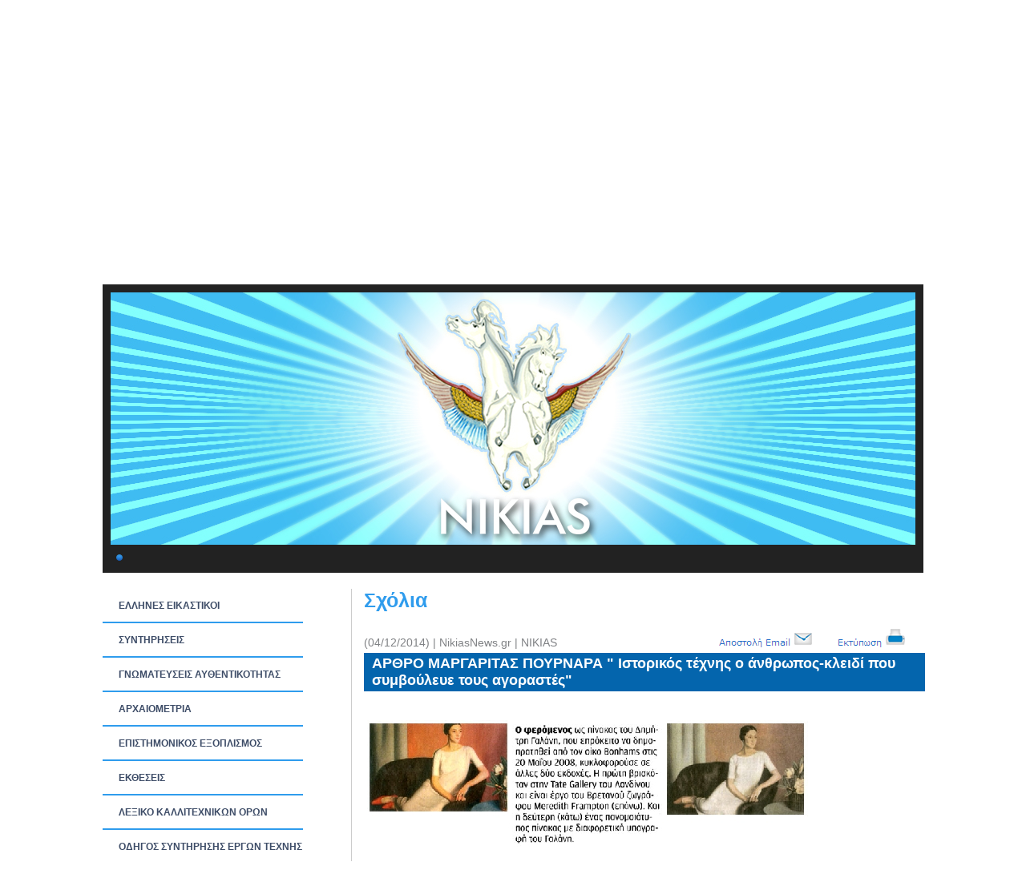

--- FILE ---
content_type: text/html; charset=UTF-8
request_url: http://www.nikias.gr/full_news5.php?newsid=19
body_size: 8296
content:
<!DOCTYPE html PUBLIC "-//W3C//DTD XHTML 1.0 Transitional//EN" "http://www.w3.org/TR/xhtml1/DTD/xhtml1-transitional.dtd">
<html xmlns="http://www.w3.org/1999/xhtml">
<head>
<title>Σχόλια - nikias.gr</title>
<base href="http://www.nikias.gr/" />

<meta http-equiv="content-type" content="text/html; charset=utf-8" />
<meta http-equiv="expires" content="0">
<meta name="resource-type" content="document">
<meta name="distribution" content="global">
<meta name="author" content="nikias.gr">
<meta name="keywords" content="Έλληνες ζωγράφοι, γνωματεύσεις έργων τέχνης, συντήρηση έργων τέχνης, δημοπρασίες, τσαρούχης, γύζης, γαΐτης, βολανάκης, παρθένης, τιμή εκτίμησης, bonhams, sothebys, vergos">
<meta name="description" content="Ερευνητικό κέντρο πιστοποίησης, συντήρησης και αποκατάστασης έργων τέχνης. Τιμές εκτίμησης και πώλησης δημοπρατημένων πινάκων Ελλήνων ζωγράφων.">
<meta name="robots" content="index, follow">
<meta name="revisit-after" content="1 days">
<meta name="rating" content="general">

<script type="text/javascript">
var sitewww = 'http://www.nikias.gr/';
</script>

<link rel="shortcut icon" href="favicon.ico" type="image/x-icon" />
<link href="http://www.nikias.gr/css/style.css" rel="stylesheet" type="text/css" media="screen"/>
<link href="http://www.nikias.gr/css/leftmenu.css" rel="stylesheet" type="text/css" media="screen"/>

<meta property="og:description" content=""/>
<meta property="og:title" content=""/>
<meta property="og:url" content="http://www.nikias.gr/full_news5.php?newsid=19"/>
<meta property="og:image" content="http://www.nikias.gr/images/like_img.jpg"/>
<link rel="stylesheet" type="text/css" href="css/csshorizontalmenu.css" />
<link rel="stylesheet" type="text/css" href="css/skin.css" />
<script type="text/javascript" src="js/jquery-1.7.1.min.js"></script>

<!--
<link rel="stylesheet" type="text/css" href="css/jquery.fancybox.css">
<script type="text/javascript" src="js/jquery.fancybox.pack.js"></script>
-->

<!--FANCYBOX-->
<script type="text/javascript" src="fancybox/lib/jquery.mousewheel-3.0.6.pack.js"></script>
<script type="text/javascript" src="fancybox/source/jquery.fancybox.js?v=2.1.5"></script>
<link rel="stylesheet" type="text/css" href="fancybox/source/jquery.fancybox.css?v=2.1.5" media="screen" />
<link rel="stylesheet" type="text/css" href="fancybox/source/helpers/jquery.fancybox-buttons.css?v=1.0.5" />
<script type="text/javascript" src="fancybox/source/helpers/jquery.fancybox-buttons.js?v=1.0.5"></script>
<!--FANCYBOX-->

<link rel="stylesheet" href="nivo/nivo-slider.css" type="text/css" media="screen" />
<script type="text/javascript" src="nivo/scripts/jquery.nivo.slider.pack.js"></script>

<script type="text/javascript" src="js/cmsfuncs.js"></script>

	<script type="text/javascript">
	$(document).ready(function () {
		$('html, body').animate({
	scrollTop: 355		}, 0);
	});
	</script>
</head>
<body>

<!--analytics 15.12.2014-->
<script>
  (function(i,s,o,g,r,a,m){i['GoogleAnalyticsObject']=r;i[r]=i[r]||function(){
  (i[r].q=i[r].q||[]).push(arguments)},i[r].l=1*new Date();a=s.createElement(o),
  m=s.getElementsByTagName(o)[0];a.async=1;a.src=g;m.parentNode.insertBefore(a,m)
  })(window,document,'script','//www.google-analytics.com/analytics.js','ga');
  ga('create', 'UA-57561657-1', 'auto');
  ga('send', 'pageview');
</script>


<div id="header_container">
		<div id="header">
			<div class="logoDiv" onClick="javascript:location.href='http://www.nikias.gr/'"></div><!--//logoDiv-->
		
			<div class="mainN">
				<a href="#" class="main">ΣΥΝΕΡΓΑΤΕΣ</a>
				<a href="ell/contact/" class="main">ΕΠΙΚΟΙΝΩΝΙΑ</a>
				<a href="ell/infopage/2" class="main">ΠΟΙΟΙ ΕΙΜΑΣΤΕ</a>
				<a href="http://www.nikias.gr/" class="main">ΑΡΧΙΚΗ ΣΕΛΙΔΑ</a>
			</div><!--//mainN-->
		</div><!--//header-->

		<div id="header_bot">
			<div class="flags">
				<a href="index.php?language=Greek"><img src="images/gr.png"/></a>
				<a href="index.php?language=English"><img src="images/en.png"/></a>
				<a href="index.php?language=French"><img src="images/fr.png"/></a>
				<a href="index.php?language=Italic"><img src="images/it.png"/></a>

									<a href="index.php?language=Spanish"><img src="images/sp.png"/></a>
					<a href="index.php?language=Chinese"><img src="images/ch.png"/></a>
					<a href="index.php?language=Russian"><img src="images/ru.png"/></a>
							</div>

			<div class="social">
				<a href="http://www.facebook.com/centre.nikias" target="_blank"><img src="images/fb.png"/></a>
				<a href="#" target="_blank"><img src="images/tw.png"/></a>
			</div>

			<a href="#"><div class="login_but">ΣΥΝΔΕΘΕΙΤΕ ΣΤΟΝ ΝΙΚΙΑ</div></a>

			<div class="search">
					<form action="search.php">
						<input type="text" class="sField" name="search" value=""/>
						<input type="submit" value="" class="sSub" onmouseOver="this.className='sSub_hover'" onmouseOut="this.className='sSub'"/>
					</form>
			</div><!--//search-->	
				
		</div><!--//header_bot-->
		
		<div id="header_last">
			<a href="news2.php"><div class="announce_but">ΑΝΑΚΟΙΝΩΣΕΙΣ</div></a>

			<div class="horizontal_scroller">
				<div class="scrollingtext">
						<marquee behavior="scroll" direction="left" scrollamount="5" onMouseOver="this.stop()" onMouseOut="this.start()"><a href="full_news2.php?newsid=49">Ο ΝΙΚΙΑΣ ΠΡΟΣΦΑΤΑ ΕΧΕΙ ΕΝΤΑΞΕΙ ΣΤΟΝ ΕΠΙΣΤΗΜΟΝΙΚΟ ΤΟΥ ΕΞΟΠΛΙΣΜΟ ΤΟ ΝΕΟΕΙΣΑΧΘΕΝ ΓΙΑ ΠΡΩΤΗ ΦΟΡΑ ΣΤΗΝ ΕΛΛΑΔΑ  ΦΟΡΗΤΟ FTIR «4300» ΤΟΥ ΟΙΚΟΥ AGILENT TECHNOLOGIES</a>&nbsp;&nbsp;<a href="full_news2.php?newsid=48">Ο ΝΙΚΙΑΣ ΠΡΟΣΦΑΤΑ ΕΧΕΙ ΕΝΤΑΞΕΙ ΣΤΟΝ ΕΠΙΣΤΗΜΟΝΙΚΟ ΤΟΥ ΕΞΟΠΛΙΣΜΟ ΤΟ ΠΑΧΥΜΕΤΡΟ ΧΡΩΜΑΤΩΝ ΣΕ ΚΑΜΒΑ «ISOSCOPE FMP30» ΤΟΥ ΟΙΚΟΥ FISCHER</a>&nbsp;&nbsp;<a href="full_news2.php?newsid=47">Ο ΝΙΚΙΑΣ ΠΡΟΣΦΑΤΑ ΕΧΕΙ ΕΝΤΑΞΕΙ ΣΤΟΝ ΕΠΙΣΤΗΜΟΝΙΚΟ ΤΟΥ ΕΞΟΠΛΙΣΜΟ ΤΟ ΦΑΣΜΑΤΟΧΡΩΜΑΤΟΜΕΤΡΟ «CM-2600D» ΤΟΥ ΟΙΚΟΥ MINOLTA</a>&nbsp;&nbsp;<a href="full_news2.php?newsid=46">ΣΥΜΜΕΤΟΧΗ ΤΟΥ ΝΙΚΙΑ ΣΤΟ 13ο ΣΥΝΕΔΡΙΟ ΤΗΣ ΕΛΛΗΝΙΚΗΣ ΓΕΩΛΟΓΙΚΗΣ ΕΤΑΙΡΙΑΣ</a>&nbsp;&nbsp;<a href="full_news2.php?newsid=45">ΣΥΜΜΕΤΟΧΗ ΤΟΥ ΝΙΚΙΑ ΣΤΟ 6o ΣΥΜΠΟΣΙΟ ΕΛΛΗΝΙΚΗΣ ΑΡΧΑΙΟΜΕΤΡΙΚΗΣ ΕΤΑΙΡΙΑΣ</a>&nbsp;&nbsp;</marquee> 				</div><!--//scrollingtext-->
			</div><!--//horizontal_scroller-->

		</div><!--//header_last-->
	</div><!--//header_Container--><div id="main_container">
		<div id="wrapper">
			<div id="main">

				<div class="top_banner slider-wrapper theme-default">

					<div id="slider">
<div class="nivoSlider"><img src="http://www.nikias.gr/central_banner/proti-nsikia.jpg" border="0" alt="Βασική εικόνα Νικία" width="1004" height="317" /></div>
</div>
				</div>

				<div id="left">
					<div class="leftNv">
						<ul id="leftmenu1">
						<li><a  href='ell/categories/Έλληνες-Εικαστικοί' >ΕΛΛΗΝΕΣ ΕΙΚΑΣΤΙΚΟΙ</a>
<ul>
<li><a  href='ell/categories/Έλληνες-Ζωγράφοι' >ΕΛΛΗΝΕΣ ΖΩΓΡΑΦΟΙ</a>
<li><a  href='ell/categories/Έλληνες-Γλύπτες' >ΕΛΛΗΝΕΣ ΓΛΥΠΤΕΣ</a>
<li><a  href='ell/categories/Έλληνες-Χαράκτες' >ΕΛΛΗΝΕΣ ΧΑΡΑΚΤΕΣ</a>
<li><a  href='ell/categories/Έλληνες-Κεραμίστες' >ΕΛΛΗΝΕΣ ΚΕΡΑΜΙΣΤΕΣ</a>
<li><a  href='ell/categories/Έλληνες-Αγιογράφοι' >ΕΛΛΗΝΕΣ ΑΓΙΟΓΡΑΦΟΙ</a>
<li><a  href='ell/categories/Έλληνες-Σκιτσογράφοι' >ΕΛΛΗΝΕΣ ΣΚΙΤΣΟΓΡΑΦΟΙ</a>
</ul></li>
<li><a  href='ell/categories/ΣΥΝΤΗΡΗΣΕΙΣ' >ΣΥΝΤΗΡΗΣΕΙΣ</a>
<ul>
<li><a  href='ell/categories/ΚΕΡΑΜΙΚΑ' >ΚΕΡΑΜΙΚΑ</a>
<li><a  href='ell/categories/ΠΙΝΑΚΕΣ' >ΠΙΝΑΚΕΣ</a>
<li><a  href='ell/categories/ΑΓΙΟΓΡΑΦΙΕΣ' >ΑΓΙΟΓΡΑΦΙΕΣ</a>
<li><a  href='ell/categories/ΠΟΡΣΕΛΑΝΗ' >ΠΟΡΣΕΛΑΝΗ</a>
<li><a  href='ell/categories/ΓΥΑΛΙ' >ΓΥΑΛΙ</a>
<li><a  href='ell/categories/ΣΜΑΛΤΟ' >ΣΜΑΛΤΟ</a>
<li><a  href='ell/categories/ΑΝΑΠΑΛΑΙΩΣΗ-ΝΕΟΚΛΑΣΙΚΟΥ-ΧΩΡΟΥ' >ΑΝΑΠΑΛΑΙΩΣΗ ΝΕΟΚΛΑΣΙΚΟΥ ΧΩΡΟΥ</a>
</ul></li>
<li><a  href='ell/categories/Γνωματεύσεις-Αυθεντικότητας' >ΓΝΩΜΑΤΕΥΣΕΙΣ ΑΥΘΕΝΤΙΚΟΤΗΤΑΣ</a>
<ul>
<li><a  href='ell/categories/Θετικές-Τεκμηριώσεις' >ΘΕΤΙΚΕΣ ΤΕΚΜΗΡΙΩΣΕΙΣ</a>
<li><a  href='ell/categories/Αρνητικές-Τεκμηριώσεις' >ΑΡΝΗΤΙΚΕΣ ΤΕΚΜΗΡΙΩΣΕΙΣ</a>
</ul></li>
<li><a  href='ell/categories/Αρχαιομετρία' >ΑΡΧΑΙΟΜΕΤΡΙΑ</a></li>
<li><a  href='ell/categories/Επιστημονικός-Εξοπλισμός' >ΕΠΙΣΤΗΜΟΝΙΚΟΣ ΕΞΟΠΛΙΣΜΟΣ</a></li>
<li><a  href='view_exhibitions.php' >ΕΚΘΕΣΕΙΣ</a></li>
<li><a  href='view_lexicon.php' >ΛΕΞΙΚΟ ΚΑΛΛΙΤΕΧΝΙΚΩΝ ΟΡΩΝ</a></li>
<li><a  href='view_maintenance.php' >ΟΔΗΓΟΣ ΣΥΝΤΗΡΗΣΗΣ ΕΡΓΩΝ ΤΕΧΝΗΣ</a></li>
<li><a  href='news2.php' >ΑΝΑΚΟΙΝΩΣΕΙΣ</a></li>
<li><a  href='news.php' >ΤΑ ΝEΑ</a></li>
<li><a  href='news5.php' >ΣΧΟΛΙΑ</a></li>
						</ul>
					</div><!--//leftNv-->

											<div class="guest_items"><a href="ell/guestpaintings/">Πίνακες που διατίθενται από τους επισκέπτες του ΝΙΚΙΑ προς πώληση<img src="images/pinakesEp.jpg"/></a></div>
						<div class="guest_items"><a href="ell/guestobjects/">Αντικέιμενα που διατίθενται από τους επισκέπτες του ΝΙΚΙΑ προς πώληση<img src="images/antikimenaEp.jpg"/></a></div>
					
				</div><!--//left-->

				
				<div id="right">
									<div class="main_title"><h1>Σχόλια</h1></div><!--//main_title-->
									<div class="content"><div class="news_title"><p> (04/12/2014) | NikiasNews.gr | NIKIAS </p><div class="action_buts"><a href="print_new5.php?newsid=19" id="type3_no" data-width="100" data-height="600"> <div class="print2"></div></a>
<a href="mailto:?subject=NikiasNews.gr | NIKIAS&body=http://www.nikias.gr/full_news5.php" data-width="100" data-height="600"> <div class="mail2"></div></a>
</div><div class="news_title_in">ΑΡΘΡΟ ΜΑΡΓΑΡΙΤΑΣ ΠΟΥΡΝΑΡΑ " Ιστορικός τέχνης ο άνθρωπος-κλειδί που συμβούλευε τους αγοραστές"</div></div><div class="newsfull_description">
<br/><p>&#160;<img src="http://www.nikias.gr/UserFiles/tategalery.jpg" width="550" height="160" alt="" /></p>
<p>&#160;</p>
<p>Αρθρο Μαργαρίτας Πουρνάρα με τίτλο<br />
" Ιστορικός τέχνης ο άνθρωπος-κλειδί που συμβούλευε τους αγοραστές"<br />
Η πηγή της «Κ» επιμένει ότι θέση-κλειδί είχε επιτήδειος ιστορικός τέχνης, τον οποίον εμπιστεύονταν διακεκριμένα μέλη της αθηναϊκής κοινωνίας. Η τεχνογνωσία του και η εμπειρία της διαδικασίας της δημοπρασίας βοήθησαν τα μέλη του κυκλώματος να βγάζουν ακόμα περισσότερα χρήματα, ανεβάζοντας τις τιμές έργων που πουλούσαν με συντονισμένα «χτυπήματα» μέσα στην αίθουσα.</p>
<p>Σε άλλες περιπτώσεις ήταν ταυτόχρονα πωλητές αλλά και αγοραστές των ίδιων έργων για πελάτες τους. Επίσης, η ίδια πηγή αναφέρει ότι στην εν λόγω ομάδα συμμετείχαν και άλλοι ευυπόληπτοι πολίτες υπεράνω υποψίας, που είχαν πρόσβαση σε εύπορα κοινωνικά στρώματα μέσα από εταιρείες περί τα χρηματοοικονομικά, δικηγορικά γραφεία και υψηλές θέσεις. Αυτοί δεν ασχολούνταν τόσο με τις δημοπρασίες όσο με το κυνήγι ιδιωτικών πωλήσεων. Εντόπιζαν τους πελάτες και χρησιμοποιούσαν την κοινωνική τους επιφάνεια για να τους πουλήσουν έργα.</p>
<p>Ολοι εργάζονταν σαν ένα καλοκουρδισμένο ρολόι που δεν άφηνε ευκαιρία να πάει χαμένη, καθώς για κάθε αγοραστή υπήρχε και ο κατάλληλος «πωλητής», ανάλογα με την κοινωνική θέση και τον επαγγελματικό κλάδο.</p>
<p>Το κύκλωμα φρόντιζε να καλύπτει τα νώτα του βρίσκοντας άτομα τα οποία είτε επ? αμοιβή είτε από καλοπιστία έδιναν πιστοποιητικά γνησιότητας, ενώ χρησιμοποιούσε και τρίτους για τη «δημιουργία» της προέλευσης των έργων.</p>
<p>Ετσι τα πλαστογραφημένα «προικίζονταν» με κάποια χαρτιά για να μπορούν να βγουν στην αγορά. Αλλωστε οι οίκοι δηλώνουν στους όρους τους ότι πωλούν τα έργα με την πεποίθηση ότι είναι αυθεντικά έχοντας εξαντλήσει διάφορους ελέγχους.</p>
<p>Ομως οι εξελιγμένες τεχνικές των πλαστογράφων (που είναι συχνά εξαιρετικοί ζωγράφοι) κάνουν το έργο των ειδικών δύσκολο. Παράλληλα, ιδιαίτερα κατά την δεκαετία του 2000, η ζήτηση για έργα δυνατών υπογραφών ήταν μεγαλύτερη από την προσφορά και οι αγοραστές ενδιαφέρονταν για την απόκτηση και όχι για τη διακρίβωση της αυθεντικότητας.</p>
<p>Αν όμως το σκεφτεί κανείς λογικά, ούτε όλοι οι Ελληνες ζωγράφοι θα μπορούσαν να έχουν παραγάγει τόσα πολλά και ταυτόχρονα τόσο αξιόλογα έργα, ούτε είναι δυνατόν κάθε τόσο να ανακαλύπτονται άγνωστοι θησαυροί σε συλλογές στην άλλη άκρη του κόσμου, όπως ακούγαμε συχνά εκείνα τα χρόνια. Οι αγοραστές των πλαστών έργων σπάνια ήταν έμπειροι συλλέκτες. Συνήθως ανήκαν στην κατηγορία των ανθρώπων που ήθελαν να «πατινάρουν» την περιουσία τους με τη φινέτσα της τέχνης.</p>
<p>Σε πολλά αθηναϊκά σπίτια κρέμονται πίνακες που είναι εξόφθαλμα πλαστοί αλλά κανείς δεν τολμά να το πει στον ιδιοκτήτη. Σε μια περίπτωση που κάποιος επισκέπτης είχε το θράσος να το επισημάνει, ο αγοραστής ατάραχος δήλωσε: «Τουλάχιστον τα δικά μας πλαστά είναι από τον οίκο τάδε»!</p>
<p>Είναι κοινό μυστικό: όσοι αντιλαμβάνονται ότι έχουν πέσει θύματα απάτης δεν έχουν καμιά διάθεση ούτε να το κοινοποιήσουν ούτε να ζητήσουν τα χρήματά τους.</p>
<p>Ο εφοπλιστής Διαμαντής Διαμαντίδης είναι εξαίρεση στον κανόνα, επειδή είχε το θάρρος να δημοσιοποιήσει την πεποίθησή του ότι του πούλησαν πλαστά έργα, και έτσι η υπόθεσή του πήρε τον δρόμο της Δικαιοσύνης. Οι υπόλοιποι όμως προτιμούν να ζουν με το ένοχο μυστικό, σαν να έχουν περάσει μια μεταδοτική ασθένεια που ντρέπονται να αποκαλύψουν σε τρίτους. Αυτή η ομερτά βοήθησε τους επιτήδειους να επιπλέουν για πολλά χρόνια.</p>
<p>Ελάχιστες είναι οι περιπτώσεις που έφτασαν στη Δικαιοσύνη, ενώ πριν από λίγα χρόνια γνωστή ιστορικός τέχνης δέχθηκε αγωγή επειδή δήλωσε σε υποψήφιο αγοραστή ότι -κατά την εκτίμησή της- το έργο ήταν πλαστό. Ο ιδιοκτήτης του έργου με αγωγή τής ζητούσε δυσθεώρητη αποζημίωση και εκείνη έτρεχε για χρόνια στα δικαστήρια, στο τέλος όμως δικαιώθηκε. Αλίμονο αν οι ιστορικοί της τέχνης δεν έχουν το δικαίωμα να αποφανθούν υπέρ ή κατά της αυθεντικότητας ενός έργου.</p>
<p>Εδώ θα αναρωτηθεί κανείς γιατί δεν υπάρχουν στην Ελλάδα θεσμοί που να προστατεύουν την πολιτιστική μας κληρονομιά και τους υποψήφιους αγοραστές.</p>
<p>Δυστυχώς οι πιστοποιημένοι κατάλογοι (catalogues raisonnes) έργων Ελλήνων καλλιτεχνών, που είναι πολύτιμο εργαλείο, είναι ελάχιστοι, οι ιστορικοί τέχνης αποφεύγουν να λένε ανοιχτά τη γνώμη τους για ευνόητους λόγους, η Εθνική Πινακοθήκη καλείται να γνωμοδοτήσει μόνον αν της ζητηθεί από δημόσια αρχή, οι ειδήμονες στο έργο των καλλιτεχνών είναι μετρημένοι. Ολα αυτά μας οδηγούν στο συμπέρασμα ότι οι αγοραστές των έργων τέχνης πρέπει να σηκώσουν μόνοι το βάρος της απόδειξης της αυθεντικότητας των ήδη αγορασμένων και δη ακριβοπληρωμένων έργων τους, με τη συνδρομή έμπιστων και έγκυρων ειδικών: των έγκριτων ιστορικών τέχνης και των επιστημονικά καταρτισμένων συντηρητών.</p>
<p>Ας ελπίσουμε ότι η υπόθεση Διαμαντίδη δεν θα είναι η τελευταία που καταλήγει στη Δικαιοσύνη. Είναι ο μόνος τρόπος να σπάσει το απόστημα που έχει μολύνει την ισχνή ζωγραφική μας κληρονομιά. Η κρίση έφερε αυτοκριτική και αυτογνωσία, έσκασε φούσκες, αποκάλυψε εσμούς. Μπορεί ορισμένα κυκλώματα να έχουν ήδη κάνει ταμείο, όμως δεν είναι ποτέ αργά για τα μέλη τους να λογοδοτήσουν. Για να προχωρήσει όμως η έρευνα, θα πρέπει η Δικαιοσύνη να συνεργαστεί με το ΣΔΟΕ, καθώς το εμπόριο τέχνης είναι ένας από τους καλύτερους τρόπους ξεπλύματος μαύρου χρήματος.</p>
<p>Η στρατηγική</p>
<p>Γνώστης της στρατηγικής του κυκλώματος αναφέρει στην «Κ»: «Μόλις γινόταν η διαλογή των πλαστών, ο εν λόγω έμπορος και οι συνεργάτες του που διακινούσαν και αυθεντικά έργα τέχνης, πλησίαζαν τους εκπροσώπους των δημοπρατικών οίκων, προτείνοντάς τους ?πακέτα? με πολλά αληθινά και κάποια πλαστά έργα τέχνης. Για πολλά χρόνια υπήρξαν οι κύριοι ?αιμοδότες? των δημοπρασιών, παρέχοντας ως και το 50% των έργων που έβγαιναν στο σφυρί σε κάθε Greek Sale.</p>
<p>Εδώ δημιουργείται το ερώτημα αν οι άνθρωποι των οίκων γνώριζαν ότι συμπεριελάμβαναν στα προς πώληση έργα, κάποια που δεν ήταν σωστά. Το βέβαιον είναι ότι τα μέλη του κυκλώματος είχαν καταφέρει να κερδίσουν την εμπιστοσύνη τους. Στις δημοπρασίες του Λονδίνου έδιναν σταθερό παρόν και αποτελούσαν προνομιακούς συνομιλητές με τους υπευθύνους των οίκων και τους συλλέκτες».</p>
<p>http://news.kathimerini.gr/4dcgi/_w_articles_civ_100020_12/02/2012_472131</p><br/></div><!--//newsfull_description-->
<div class="clear"></div><div class="page_selector_in">
<a href="news5.php?page=">ΕΠΙΣΤΡΟΦΗ ΣΤΑ ΣΧΟΛΙΑ</a><a href="full_news5.php?page=1&newsid=23" >ΠΡΩΤΟ</a>|<a href="full_news5.php?page=1&newsid=20" >ΠΡΟΗΓΟΥΜΕΝΟ</a>| ...<a href="full_news5.php?page=1&newsid=21" class='pagenumbr'>3</a><a href="full_news5.php?page=1&newsid=20" class='pagenumbr'>4</a><strong class="selected pagenumbr">5</strong><a href="full_news5.php?page=1&newsid=18" class='pagenumbr'>6</a><a href="full_news5.php?page=2&newsid=17" class='pagenumbr'>7</a><a href="full_news5.php?page=2&newsid=16" class='pagenumbr'>8</a>...<a href="full_news5.php?page=1&newsid=18" >ΕΠΟΜΕΝΟ</a>|<a href="full_news5.php?page=3&newsid=12" >ΤΕΛΕΥΤΑΙΟ</a></div><!--//page_selector_in-->
<br/><br/><!-- AddThis Button BEGIN -->
			<div class="addthis_toolbox addthis_default_style ">
			<a class="addthis_button_preferred_1"></a>
			<a class="addthis_button_preferred_2"></a>
			<a style="margin-left: 20px;" class="addthis_button_facebook_like" fb:like:layout="button_count"></a>
			</div>
			<script type="text/javascript" src="http://s7.addthis.com/js/250/addthis_widget.js#pubid=xa-4dc919097e264cab"></script>
			<!-- AddThis Button END -->
</div><!--//content-->
				</div><!--//right-->
			</div><!--//main-->
		</div><!--//wrapper-->
	</div><!--//main_container-->
	<div id="footer_container">
		<div id="footer_left_part"></div>

		<div id="footer">
			<div class="footer_left">
				<div class="footer_nav1"><a href='ell/categories/Έλληνες-Εικαστικοί' class="fn1">ΕΛΛΗΝΕΣ ΕΙΚΑΣΤΙΚΟΙ</a>
<a href='ell/categories/ΣΥΝΤΗΡΗΣΕΙΣ' class="fn1">ΣΥΝΤΗΡΗΣΕΙΣ</a>
<a href='ell/categories/Γνωματεύσεις-Αυθεντικότητας' class="fn1">ΓΝΩΜΑΤΕΥΣΕΙΣ ΑΥΘΕΝΤΙΚΟΤΗΤΑΣ</a>
<a href='ell/categories/Αρχαιομετρία' class="fn1">ΑΡΧΑΙΟΜΕΤΡΙΑ</a>
<a href='ell/categories/Επιστημονικός-Εξοπλισμός' class="fn1">ΕΠΙΣΤΗΜΟΝΙΚΟΣ ΕΞΟΠΛΙΣΜΟΣ</a>
<a href="view_exhibitions.php" class="fn1">ΕΚΘΕΣΕΙΣ</a></div><div class="footer_nav2"><a href='view_lexicon.php' class="fn2">ΛΕΞΙΚΟ ΚΑΛΛΙΤΕΧΝΙΚΩΝ ΟΡΩΝ</a>
<a href='news2.php'  class="fn2">ΑΝΑΚΟΙΝΩΣΕΙΣ</a>
<a href='news5.php'  class="fn2">ΣΧΟΛΙΑ</a>
<a href='news.php'  class="fn2">ΤΑ ΝEΑ</a>
<a href="ell/guestpaintings/" class="fn2">ΠΙΝΑΚΕΣ ΕΠΙΣΚΕΠΤΩΝ</a>
<a href="ell/guestobjects/" class="fn2">ΑΝΤΙΚΕΙΜΕΝΑ ΕΠΙΣΚΕΠΤΩΝ</a>
</div>			</div><!--//footer_left-->
		</div><!--//footer-->
	</div><!--//footer_container-->

	<div id="footer_bot_container">
		<div id="footer_bot">
			<div class="footer_right"><span title="0.0205">&copy;</span> NIKIAS 2026 <a href="ell/infopage/6">Όροι και προϋποθέσεις χρήσης</a> | Κατασκευή ιστοσελίδων - www.qualityweb.gr</div><!--//footer_right-->
		</div><!--//footer_bot-->
	</div><!--//footer_bot_container-->
</body>
</html>


--- FILE ---
content_type: text/css
request_url: http://www.nikias.gr/css/leftmenu.css
body_size: 716
content:
/*===========================LEFT MENU 1 ================================================= */
ul#leftmenu1,ul#leftmenu1 li,ul#leftmenu1 ul {margin: 0;border: 0 none;padding: 0;width:250px; list-style: none;z-index:50;}
ul#leftmenu1:after {clear: both;display: block;font: 1px/0px serif;content: ".";height: 0;visibility: visible;}
ul#leftmenu1 li {display: block !important;display: inline;position: relative;padding:0;list-style-type:none;}
/* Root Menu */
ul#leftmenu1 a {display:block;width:230px;text-decoration:none;padding:14px 0 13px 20px;margin:0;font-size:12px;color:#3d4c67;border-bottom:2px solid #2F9CED;font-weight:bold;}
/* Root Menu Hover Persistence */
ul#leftmenu1 a:hover,ul#leftmenu1 li:hover a,ul#leftmenu1 li.iehover a {background:#2F9CED;color:#fff;}
/* 2nd Menu */
ul#leftmenu1 li:hover li a,ul#leftmenu1 li.iehover li a {display:block;background:#60c2f4;margin:0;color:#fff;padding:14px 0 13px 15px;border-bottom:2px solid #fff;}
/* 2nd Menu Hover Persistence */
ul#leftmenu1 li:hover li a:hover,ul#leftmenu1 li:hover li:hover a,ul#leftmenu1 li.iehover li a:hover,ul#leftmenu1 li.iehover li.iehover a {display:block;background:#2F9CED;color:#fff;}
/* 3rd Menu */
ul#leftmenu1 li:hover li:hover li a,ul#leftmenu1 li.iehover li.iehover li a {background:url(../images/arrow.jpg) 4px 11px no-repeat;color:#fff;margin:0;padding:5px 0 3px 15px;}
/* 3rd Menu Hover Persistence */
ul#leftmenu1 li:hover li:hover li a:hover,ul#leftmenu1 li:hover li:hover li:hover a
,ul#leftmenu1 li.iehover li.iehover li a:hover,ul#leftmenu1 li.iehover li.iehover li.iehover a {background:#2F9CED;color: #fff;}
/* 4th Menu */
ul#leftmenu1 li:hover li:hover li:hover li a,ul#leftmenu1 li.iehover li.iehover li.iehover li a {background:url(../images/arrow.jpg) 4px 11px no-repeat;color:#fff;margin:0;padding:5px 0 3px 15px;}
/* 4th Menu Hover */
ul#leftmenu1 li:hover li:hover li:hover li a:hover,ul#leftmenu1 li.iehover li.iehover li.iehover li a:hover {background:#2F9CED;color:#fff;}
/*for all menus */
ul#leftmenu1 ul,ul#leftmenu1 ul ul,ul#leftmenu1 ul ul ul {display: none;position: absolute;top:0px;left:249px;width:217px;}

/* Do Not Move - Must Come Before display:block for Gecko */
ul#leftmenu1 li:hover ul ul,ul#leftmenu1 li:hover ul ul ul,ul#leftmenu1 li.iehover ul ul,ul#leftmenu1 li.iehover ul ul ul {display: none;margin:0;}
ul#leftmenu1 li:hover ul,ul#leftmenu1 ul li:hover ul,ul#leftmenu1 ul ul li:hover ul,ul#leftmenu1 li.iehover ul,ul#leftmenu1 ul li.iehover ul,ul#leftmenu1 ul ul li.iehover ul {display: block;top:0;margin:0 0 0 1px;}
* html ul#leftmenu1 li:hover ul,ul#leftmenu1 ul li:hover ul,ul#leftmenu1 ul ul li:hover ul,ul#leftmenu1 li.iehover ul,ul#leftmenu1 ul li.iehover ul,ul#leftmenu1 ul ul li.iehover ul {display: block;top:0;margin:0;}
/*==========================================================================================*/